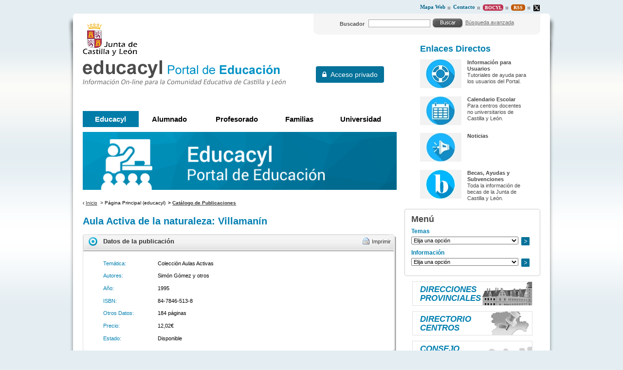

--- FILE ---
content_type: text/html;charset=UTF-8
request_url: https://www.educa.jcyl.es/es/catalogopublicacione/aula-activa-naturaleza-villamanin
body_size: 8175
content:







<!DOCTYPE html PUBLIC "-//W3C//DTD XHTML 1.0 Transitional//EN" "http://www.w3.org/TR/xhtml1/DTD/xhtml1-transitional.dtd">
<html xmlns="http://www.w3.org/1999/xhtml" lang="es" xml:lang="es">
<head>
	<title>Aula Activa de la naturaleza: Villamanín - Portal de Educaci&oacute;n de la Junta de Castilla y Le&oacute;n
	</title>
	<meta http-equiv="Content-Type" content="text/html; charset=UTF-8" />
	<meta http-equiv="X-UA-Compatible" content="IE=Edge"/>
	<meta name="description" content="Portal de Educaci&oacute;n de la Junta de Castilla y Le&oacute;n. " />
	<meta name="keywords" content="Junta, Castilla y Le&oacute;n, Educacion, Cultura, Colegios, Institutos, Profesores, Maestros, Formaci&oacute;n, Profesional" />
	<meta name="generator" content="Proxia&#169; Content Manager 6.6"/>
	<meta name="googlebot" content="nofollow" />

	<link rel="icon" href="/educacyl/favicon.ico" />
	<link rel="shortcut icon" href="/educacyl/favicon.ico" />
	<link rel="stylesheet" type="text/css" href="/educacyl/css/globalStyles.css?nc=1619079210000" />
    <link rel="stylesheet" type="text/css" href="/educacyl/css/font-awesome/css/font-awesome.min.css?nc=1619079210000" />
	<link rel="stylesheet" type="text/css" href="/educacyl/css/estilo.css?nc=1619079210000" /> 
	<link rel="stylesheet" type="text/css" href="/educacyl/javaScript/calendar/calendar-system.css" media="all" title="system" />
	<!--[if lte IE 7]><link rel="stylesheet" type="text/css" media="all" href="/educacyl/css/fix-ie6-7.css" /><![endif]-->
	<!--[if IE]><link rel="stylesheet" type="text/css" media="all" href="/educacyl/css/fix-ie.css" /><![endif]-->
	<link type="text/css" rel="stylesheet" href="/educacyl/css/webs/web_educacyl.css" />


	
	<link rel="stylesheet" type="text/css" href="/educacyl/css-sys/css-system.css" />

	

	<!--[if !IE]><!-->
		<script type="text/javascript">
			if (/*@cc_on!@*/false) {  
			  document.documentElement.className+='ie10';  
			}
		</script>
	<!--<![endif]-->

	<!-- Scripts generales -->
	<script type="text/javascript">
	var _rootWeb = "/educacyl";
	var _isSSL = (location.href.indexOf("https://") == 0)?true:false;
	var _fullWeb = (_isSSL)?"https://www.educa.jcyl.es/educacyl":"http://www.educa.jcyl.es/educacyl";
	var _userLocale = "es_ES";
	var _userLocaleLang = "es";
	var _userLocaleCountry = "ES";
	var _directionality = "ltr";
	var _currentWeb = "educacyl";
	var _currentDomain = "";
	var _currentTemplate = "/tkContent";
	var _currentUrl = '/es/catalogopublicacione/aula-activa-naturaleza-villamanin';
	
	var _idmobdev = "0";
	var _userDeviceAlias = "device#0";
	var _idContent = '24419';
    
	var pathNav = '281';
	var searchInput= 'Buscar';
	var _bootstrapPath = _rootWeb+'/javaScript/bootstrap-xforms';
	
	
	var locationSettings = {
		basePath: '/educacyl/cm',
		noTownSelected: 'No ha seleccionado ninguna ciudad, aseg&uacute;rese de que es lo que desea.',
		countryField: 'Seleccione el pa&iacute;s',
		stateField: 'Seleccione la provincia',
		townField: 'Escriba la localidad',
		legend: 'Datos de localizaci&oacute;n',
		municipality: '(Municipio)',
		hideCountry: true,
		allowEmptyTown: true,
		bootstrap: false
	};
	var nextText = '';
	var prevText = '';
	var playText = '';
	var pauseText = '';
	var sliderText = '';
	var sliderCountText = '';
	</script>
	<script type="text/javascript" src="/educacyl/javaScript/proxia.js"></script>

	
	<!--[if lt IE 9]><script type="text/javascript" src="/educacyl/javaScript/jquery-old.min.js?nc=1619079210000"></script><![endif]-->
	<!--[if gte IE 9]><!--><script type="text/javascript" src="/educacyl/javaScript/jquery.min.js?nc=1619079210000"></script><!--<![endif]-->
	<script type="text/javascript" src="/educacyl/javaScript/jquery-migrate.min.js?nc=1619079210000"></script>
	
		
	
	<script type="text/javascript" src="/educacyl/javaScript/calendar/calendar.js"></script>
	
	
	<script type="text/javascript" src="/educacyl/javaScript/jquery.easy.slider.js"></script>
	<script type="text/javascript" src="/educacyl/javaScript/hammer.min.js"></script>
	

    
	<script type="text/javascript" src="/educacyl/javaScript/webs/web_educacyl.js"></script>


	
	<!-- Init -->
	<script type="text/javascript" src="/educacyl/javaScript/init.js"></script>

	
	
	
	
	
	

	<script type="text/javascript" src="/educacyl/javaScript/menus.js"></script>

	<!-- Init -->
	<script type="text/javascript" src="/educacyl/javaScript/educacyl.js"></script>
</head>
<body class="educacyl">
	<div class="wrapper">
		<div class="innerWrapper">
			<h1 class="hide">Portal de Educaci&oacute;n de la Junta de Castilla y Le&oacute;n</h1>
			<div class="wrapperLeft">
				<div class="wrapperRight">
					<table class="portalLayoutTable">
<tr><td class="portalLayoutCell menuSuperior" colspan="3"><table class="portalLayoutTable portalLayoutDynamicArea"><tr><td class="portalLayoutCell">





<div class="menuEducacyl">
	
	<ul>
<li class="nivel1 item0 firstElement"><span class="nivel1"><a href="/es/mapa-web?locale=es_ES"  class="nivel1"><span class="cmMenuTitle">Mapa Web</span></a></span></li>
<li class="nivel1 item1"><span class="nivel1"><a href="/es/contactar?locale=es_ES"  class="nivel1"><span class="cmMenuTitle">Contacto</span></a></span></li>
<li class="nivel1 item2"><span class="nivel1"><a href="http://bocyl.jcyl.es"  onclick="javascript:window.open('http://bocyl.jcyl.es','menuPopUp','toolbar=yes, location=yes, directories=yes, status=yes, menubar=yes, scrollbars=yes, resizable=yes, width=800, height=600'); return false;"  onkeypress="return keyPress(event);"  title="Este enlace se abrir&aacute; en una ventana nueva."  class="nivel1"><span class="cmMenuTitle">Bocyl</span><span class="cmMenuPopupImage"><img src="/educacyl/imagenes/popup/popup_small.gif" alt="Este enlace se abrir&aacute; en una ventana nueva." /></span></a></span></li>
<li class="nivel1 item3"><span class="nivel1"><a href="/es/informacion/informacion-usuarios/acceso-contenidos-mediante-rss"  class="nivel1"><span class="cmMenuTitle">RSS</span></a></span></li>
<li class="nivel1 item4 lastElement"><span class="nivel1"><a href="http://www.twitter.com/educacyl"  onclick="javascript:window.open('http://www.twitter.com/educacyl','menuPopUp','toolbar=yes, location=yes, directories=yes, status=yes, menubar=yes, scrollbars=yes, resizable=yes, width=800, height=600'); return false;"  onkeypress="return keyPress(event);"  title="Este enlace se abrir&aacute; en una ventana nueva." ><span class="cmMenuTitle"><img src="/es/menus/539552-equis.png" class="cmMenuImage" alt="Twitter" /></span><span class="cmMenuPopupImage"><img src="/educacyl/imagenes/popup/popup_small.gif" alt="Este enlace se abrir&aacute; en una ventana nueva." /></span></a></span></li>
</ul>

</div>

</td></tr></table></td></tr><tr><td class="portalLayoutCell mainHeader" colspan="3"><table class="portalLayoutTable portalLayoutDynamicArea"><tr><td class="portalLayoutCell mainHeaderIzda"><table class="portalLayoutTable portalLayoutArea"><tr><td class="portalLayoutCell">



		

<div class="logoJcyl">
	<div class="cmBannersRelativePosition standalone"><a href="http://www.jcyl.es" class="cmContentLink" title="Ia a la web de la Junta de Castilla y León. Este enlace se abrir&aacute; en una ventana nueva." target="_blank"><img src="/es/banners/202569-logo-jcyl.gif" class="bannerNormalImage" width="112" height="67" alt="Ia a la web de la Junta de Castilla y León. Este enlace se abrir&aacute; en una ventana nueva." /></a></div>
</div>

</td></tr></table></td><td class="portalLayoutCell mainHeaderDcha"><table class="portalLayoutTable portalLayoutArea"><tr><td class="portalLayoutCell">





<div class="searchWrapper">
	<div class="searchInnerWrapper clearfix educacyl">
	
		<script type="text/javascript">
<!--
   function checkPattern(elm) {
       if (elm.value.length==0){
           window.alert("Debe introducir algún criterio de búsqueda");
           return false;
       }
   }
//-->
</script>
<form id="simpleSearcher" action="/es/buscar" method="get" onsubmit="return checkPattern(this.simpleSearchPattern);">
<input type="hidden" name="formName" value="simpleSearchForm"/>
<div class="cmSimpleSearchContainer">
<input type="hidden" name="formName" value="simpleSearchForm"/>
   <input type="hidden"  name="lookForType" id="lookForTypess" value="0" />
   <input type="hidden" name="sortIndex" id="sortIndexss" value="-1" />
       <div class="cmSimpleSearchLabelContainer">
           <label for="simpleSearchPattern" class="cmSearchLabel">Buscador</label>
       </div>
       <div class="cmSimpleSearchInputContainer">
           <input type="text" id="simpleSearchPattern" name="simpleSearchPattern" maxlength="80" class="simpleSearchInput" />
       </div>
       <div  class="cmSimpleSearchButtonContainer">
 <button type="submit" name="search" title="Aceptar" class="resetButton"><img src="/educacyl/imagenes/fondos/bg-buscar.gif" alt=""/></button>
       </div>
</div>
</form>

	
		<div class="linkAdvancedSearch">
			<span><a href="/es/buscar" class="cmAdvancedSearchLink" title="Mostrar b&uacute;squeda avanzada">B&uacute;squeda avanzada</a></span>
		</div>
	
	
	</div>
</div>
</td></tr></table></td></tr></table></td></tr><tr><td class="portalLayoutCell mainContent" colspan="2"><table class="portalLayoutTable portalLayoutArea"><tr><td class="portalLayoutCell lateralIzda" colspan="2"><table class="portalLayoutTable portalLayoutDynamicArea"><tr><td class="portalLayoutCell">



		

<div class="logoEducacyl">
	<div class="cmBannersRelativePosition standalone"><a href="/educacyl/cm" class="cmContentLink" title="Ir a la página inicial de educacyl, Portal de Educación. Información On-line para la comunidad educativa de Castilla y León"><img src="/es/banners/202570-logo-educacyl.gif" class="bannerNormalImage" width="418" height="52" alt="Ir a la página inicial de educacyl, Portal de Educación. Información On-line para la comunidad educativa de Castilla y León" /></a></div>
</div>

</td><td class="portalLayoutCell">





	
		
			<iframe class="mainAuthFrame" title="Autenticaci&oacute;n de usuario" marginwidth="0" marginheight="0" scrolling="no" frameborder="0" 
			src="/educacyl/cm/tkSSLSign"></iframe>
		
		
	

</td></tr></table></td></tr><tr><td class="portalLayoutCell default" colspan="2"><table class="portalLayoutTable portalLayoutDynamicArea"><tr><td class="portalLayoutCell" colspan="2">





<div class="mainMenuEducacyl">
	
	<ul class="numElements5">
<li class="item itemeducacyl firstElement"><span class="item"><a href="/es?locale=es_ES"  class="item"><span class="cmMenuTitle">Educacyl</span></a></span></li>
<li class="item itemalumnado hasSubelements numSubelements8"><span class="item"><a href="/alumnado/es?locale=es_ES"  class="item"><span class="cmMenuTitle">Alumnado</span></a></span><ul class="item2"><li class="item2 firstElement"><a href="/alumnado/es/cursos-verano"  class="item2"><span class="cmMenuTitle">Cursos de verano</span></a></li>
<li class="item2"><a href="/alumnado/es/actividades"  class="item2"><span class="cmMenuTitle">Actividades</span></a></li>
<li class="item2"><a href="/alumnado/es/juega-aprende"  class="item2"><span class="cmMenuTitle">Juega y Aprende</span></a></li>
<li class="item2"><a href="/alumnado/es/materiales-alumno"  class="item2"><span class="cmMenuTitle">Materiales del alumno</span></a></li>
<li class="item2"><a href="/alumnado/es/puede-interesar"  class="item2"><span class="cmMenuTitle">Te puede interesar...</span></a></li>
<li class="item2"><a href="/familias/es/misgestiones"  class="item2"><span class="cmMenuTitle">Gestiones y consultas</span></a></li>
<li class="item2"><a href="/alumnado/es/servicios"  class="item2"><span class="cmMenuTitle">Servicios</span></a></li>
<li class="item2 lastElement"><a href="/familias/es/stilus-familias"  class="item2"><span class="cmMenuTitle">Stilus Familias (guías)</span></a></li>
</ul>
</li>
<li class="item itemprofesorado hasSubelements numSubelements13"><span class="item"><a href="/profesorado/es?locale=es_ES"  class="item"><span class="cmMenuTitle">Profesorado</span></a></span><ul class="item2"><li class="item2 firstElement"><a href="/profesorado/es/actividades-alumnado"  class="item2"><span class="cmMenuTitle">Actividades con Alumnado</span></a></li>
<li class="item2"><a href="/profesorado/es/concurso-traslados"  class="item2"><span class="cmMenuTitle">Concurso de Traslados</span></a></li>
<li class="item2"><a href="/crol/es?locale=es_ES"  class="item2"><span class="cmMenuTitle">CROL - Centro de Recursos Online</span></a></li>
<li class="item2"><a href="/profesorado/es/formacion-profesorado"  class="item2"><span class="cmMenuTitle">Formación del Profesorado</span></a></li>
<li class="item2"><a href="/profesorado/es/gestion-personal-docente"  class="item2"><span class="cmMenuTitle">Gestión de Personal</span></a></li>
<li class="item2"><a href="/profesorado/es/innovacion-educativa"  class="item2"><span class="cmMenuTitle">Innovación Educativa</span></a></li>
<li class="item2"><a href="/profesorado/es/internacionalizacion-educacion-escolar"  class="item2"><span class="cmMenuTitle">Internacionalización en Educación Escolar</span></a></li>
<li class="item2"><a href="/profesorado/es/muface"  class="item2"><span class="cmMenuTitle">MUFACE</span></a></li>
<li class="item2"><a href="/profesorado/es/oposiciones"  class="item2"><span class="cmMenuTitle">Oposiciones/Acceso</span></a></li>
<li class="item2"><a href="/profesorado/es/plantillas-vacantes-docentes"  class="item2"><span class="cmMenuTitle">Plantillas y Vacantes</span></a></li>
<li class="item2"><a href="/profesorado/es/interinos"  class="item2"><span class="cmMenuTitle">Profesorado Interino</span></a></li>
<li class="item2"><a href="/profesorado/es/profesorado-religion"  class="item2"><span class="cmMenuTitle">Profesorado de Religión</span></a></li>
<li class="item2 lastElement"><a href="/profesorado/es/recursos-aula"  class="item2"><span class="cmMenuTitle">Recursos para el aula</span></a></li>
</ul>
</li>
<li class="item itemfamilias hasSubelements numSubelements2"><span class="item"><a href="/familias/es?locale=es_ES"  class="item"><span class="cmMenuTitle">Familias</span></a></span><ul class="item2"><li class="item2 firstElement"><a href="/familias/es/misgestiones"  class="item2"><span class="cmMenuTitle">Gestiones y consultas</span></a></li>
<li class="item2 lastElement"><a href="/familias/es/servicios"  class="item2"><span class="cmMenuTitle">Servicios</span></a></li>
</ul>
</li>
<li class="item itemuniversidad hasSubelements numSubelements14 lastElement"><span class="item"><a href="/universidad/es?locale=es_ES"  class="item"><span class="cmMenuTitle">Universidad</span></a></span><ul class="item2"><li class="item2 firstElement"><a href="/universidad/es/servicio-ensenanza-universitaria/acceso-universidades-publicas-castilla-leon"  class="item2"><span class="cmMenuTitle">Acceso a las Universidades Públicas</span></a></li>
<li class="item2"><a href="/universidad/es/servicio-ensenanza-universitaria/admision-ensenanzas-universitarias-oficiales-grado-universi"  class="item2"><span class="cmMenuTitle">Admisión a las Universidades Públicas</span></a></li>
<li class="item2"><a href="/universidad/es/becas_universitarias"  class="item2"><span class="cmMenuTitle">Becas, Ayudas y Subvenciones</span></a></li>
<li class="item2"><a href="/universidad/es/servicio-ensenanza-universitaria/estadistica-universitaria-castilla-leon"  class="item2"><span class="cmMenuTitle">Estadísticas del Sistema Universitario de CyL</span></a></li>
<li class="item2"><a href="/universidad/es/servicio-investigacion-cientifica/libros-electronicos"  class="item2"><span class="cmMenuTitle">Guías y publicaciones</span></a></li>
<li class="item2"><a href="/universidad/es/servicio-investigacion-cientifica"  class="item2"><span class="cmMenuTitle">Investigación e Innovación</span></a></li>
<li class="item2"><a href="/es/informacion/normativa-educacion/educacion-universitaria"  class="item2"><span class="cmMenuTitle">Normativa Universitaria</span></a></li>
<li class="item2"><a href="/universidad/es/posgrados"  class="item2"><span class="cmMenuTitle">Posgrados</span></a></li>
<li class="item2"><a href="/universidad/es/redined"  class="item2"><span class="cmMenuTitle">REDINED</span></a></li>
<li class="item2"><a href="/universidad/es/fundacion-universidades-ensenanzas-superiores-castilla-leon"  class="item2"><span class="cmMenuTitle">FUESCyL</span></a></li>
<li class="item2"><a href="/universidad/es/directorio-universidades/universidades-castilla-leon"  class="item2"><span class="cmMenuTitle">Universidades de Castilla y León</span></a></li>
<li class="item2"><a href="/universidad/es/acsucyl"  class="item2"><span class="cmMenuTitle">ACSUCYL</span></a></li>
<li class="item2"><a href="/universidad/es/convocatorias-europeas-web-eucyl"  class="item2"><span class="cmMenuTitle">Convocatorias europeas</span></a></li>
<li class="item2 lastElement"><a href="/universidad/es/fondos-europeos"  class="item2"><span class="cmMenuTitle">Fondos Europeos</span></a></li>
</ul>
</li>
</ul>

</div>

</td></tr><tr><td class="portalLayoutCell" colspan="2">



		

<div class="educacylBanner">
	<div class="cmBannersRelativePosition standalone"><img src="/es/banners/914380-EDUCACYL.png" class="bannerNormalImage" width="1300" height="240" alt="Educacyl" /></div>
</div>

</td></tr></table></td></tr><tr><td class="portalLayoutCell" colspan="2">






<ul class="navigationPath none">
	
		
			<li class="firstChild"><a href="/es"  class="cmParentsContentLink" >Inicio</a></li><li> &gt; <span class="cmParentsContentLink" title="">Página Principal (educacyl)</span></li><li class="lastChild"> &gt; <a href="/es/catalogopublicacione" class="cmParentsContentLink">Catálogo de Publicaciones</a></li>
		
		
	
	
	
</ul></td></tr><tr><td class="portalLayoutCell" colspan="2">









<div class="centerBlock default contenidoTipoFicha" id="content">
	<div class="currentContent">
		
		



		
		<div class="contentHeader">	 
			<h2 id="contentName" class="contentMainTitle">Aula Activa de la naturaleza: Villamanín</h2>
		</div>
        
        
            <div class="print">
                <a href="/es/catalogopublicacione/aula-activa-naturaleza-villamanin.imprimir-marco" class="cmPrintableLink" title="Mostrar versi&oacute;n imprimible" onclick="printIframeContent('/es/catalogopublicacione/aula-activa-naturaleza-villamanin.imprimir-marco');return false;" onkeypress="return keyPress(event);">Imprimir</a>
            </div>
           
	
		<div class="contentBody">  
			<div id="bodyContentDiv" class="cmBodyContent"><div class="contentText modeloCatalogoPublicaciones modelBox"><div class="modelWrapper"><div class="modelInnerWrapper"><div class="modelItem firstChild"><div class="modelItemTitle"><h3 class="title"><span>Datos de la publicaci&oacute;n</span></h3></div><div class="modelItemBody"><div class="contentText"><ul class="paramsList clearfix"><li><strong class="paramName">Tem&#225;tica:</strong><div class="paramDetail">
  Colecci&#243;n Aulas Activas
</div></li><li><strong class="paramName">Autores:</strong><div class="paramDetail">
  Sim&#243;n G&#243;mez y otros
</div></li><li><strong class="paramName">A&#241;o:</strong><div class="paramDetail">
  1995
</div></li><li><strong class="paramName">ISBN:</strong><div class="paramDetail">
  84-7846-513-8
</div></li><li><strong class="paramName">Otros Datos:</strong><div class="paramDetail">
  184 p&#225;ginas
</div></li><li><strong class="paramName">Precio:</strong><div class="paramDetail">
  12,02&#8364;
</div></li><li><strong class="paramName">Estado:</strong><div class="paramDetail">
  Disponible
</div></li></ul></div></div></div></div></div></div><div class="cmClear"></div></div>        
		</div>
		
		
									

		
		<div id="cmBodyContentChildrens" class="cmBodyContentChildrens listado">
        	
                
            
            
			
				
				 
				
				
				
				
				
				
				
				
				
								
				
				
				
                
                
                
                
                
                
                
                
                
                
				
                
                
                
                
                
                
				
                
				
				
			

		</div>
	</div>    
    
    <div class="resourcesAndRelated clearfix">
    	
        
	</div> 
	<div class="cmAlignright"></div>
</div>

<!-- Iframe que se utilizarÃ¡ para carga el contenido completo (sin paginaciÃ³n) y asÃ­ poder imprimirlo -->
<iframe id="printIframe" name="printIframe" marginwidth="0" marginheight="0" class="printIframe" scrolling="no" frameborder="0" src="">Su navegador no soporta marcos o frames, o la configuración actual de su navegador no permite mostrarlos.</iframe></td></tr></table></td><td class="portalLayoutCell lateralDcha educacyl"><table class="portalLayoutTable portalLayoutDynamicArea"><tr><td class="portalLayoutCell">





<div class="menuEducacyl menuEducacyl">
	
	

</div>

</td></tr><tr><td class="portalLayoutCell">





<div class="listado listado">
	<div class="listado listadoInnerBox">
		<div class="contentHeader">
			
				
				
					<h2 class="title">Enlaces Directos</h2>
				
			
		</div>
		<div class="contentData">
			<div class="cmAbstractBodyContent"><div class="cmClear"></div></div>
			<div class="abstractChildrens">
				<div class="abstractChildrensWrapper">
					
						
						
						
						
					<ul class="cmContentList">
    <li class="cmContentItem cmChildPosition_0 cmOddChild firstNode generic node_119487_educacyl"><div class="modeloGenerico cmContentItemList"><div class="imagenListado"><img src="/es/informacion/informacion-usuarios.ficheros/704547-50358014_s_AYUDA_USUARIOS_L.jpg?width=85&amp;height=59" width="85" height="59" alt=""/></div><div class="contentName"><a href="/es/informacion/informacion-usuarios" class="cmContentLink"><!--[NOVEL]-->Información para Usuarios</a></div><div class="contentAbstract">Tutoriales de ayuda para los usuarios del Portal.</div></div><div class="cmClear"></div></li>
    <li class="cmContentItem cmChildPosition_1 cmEvenChild default_Calendario node_819398_educacyl"><div class="modeloCalendario cmContentItemList"><a href="/es/calendario-escolar" class="cmContentLink cmContentImageLink"><span class="imagenListado"><img src="/es/calendario-escolar.ficheros/1776813-50357632_s_CALENDARIO-20162017_L.jpg?width=85&amp;height=59" width="85" height="59" alt=""/></span><span class="contentName"><!--[NOVEL]-->Calendario Escolar</span></a><div class="contentAbstract">Para centros docentes no universitarios de Castilla y León.</div></div><div class="cmClear"></div></li>
    <li class="cmContentItem cmChildPosition_2 cmOddChild generic node_5_educacyl"><div class="modeloGenerico cmContentItemList"><div class="imagenListado"><img src="/es/noticias/noticias.ficheros/704545-50357632_s_NOTICIAS_L.jpg?width=85&amp;height=59" width="85" height="59" alt=""/></div><div class="contentName"><a href="/es/noticias/noticias" class="cmContentLink"><!--[NOVEL]-->Noticias</a></div></div><div class="cmClear"></div></li>
    <li class="cmContentItem cmChildPosition_3 cmEvenChild lastNode generic node_19_educacyl"><div class="modeloGenerico cmContentItemList"><div class="imagenListado"><img src="/es/becasyayudas.ficheros/1568549-becas.jpg?width=85&amp;height=59" width="85" height="59" alt=""/></div><div class="contentName"><a href="/es/becasyayudas" class="cmContentLink"><!--[NOVEL]-->Becas, Ayudas y Subvenciones</a></div><div class="contentAbstract">Toda la información de becas de la Junta de Castilla y León.</div></div><div class="cmClear"></div></li>
</ul>


				</div>
			</div>
		</div>
		<div class="viewMore rounded">
			<a href="/educacyl/cm/educacyl/tkContent?idContent=106680&amp;locale=es_ES" class="cmContentLink" title="M&aacute;s informaci&oacute;n sobre Enlaces Directos">Ver m&aacute;s<span class="hideText"> informaci&oacute;n sobre Enlaces Directos</span></a>
			
		</div>
	</div>
</div></td></tr><tr><td class="portalLayoutCell roundedBox"><table class="portalLayoutTable portalLayoutArea"><tr><td class="portalLayoutCell">





<div class="encabezado none">
	<h2 class="title">
		Menú
	</h2>
</div>

</td></tr><tr><td class="portalLayoutCell">





<div class="menuEducacyl">
	
	<div class="menuPrincipalContainer">
<form name="formSelectChildrenCombo_982475473143564338" action="/educacyl/cm/goToContent"
 onsubmit="if(document.getElementById('select_982475473143564338').value=='') return false; else return true;"
>
<input type="hidden" name="locale" value="es_ES"/>

<div class="menuPrincipal">
 <div class=" labelComboMenu">
 <label  for="select_982475473143564338"><span class="cmMenuTitle">Temas</span></label>
 </div>

    <select id="select_982475473143564338"
 name="contentPK">

        <option value="/es/admision-alumnado">Admisión de Alumnado</option>

        <option value="/es/temas/atencion-diversidad">Atención a la Diversidad</option>

        <option value="/es/informacion/sistema-educativo/bachillerato">Bachillerato</option>

        <option value="/es/temas/calidad-evaluacion">Calidad y Evaluación</option>

        <option value="/es/webs-tematicas/aprendizaje-largo-vida">Educación de Personas Adultas</option>

        <option value="/es/ensenanzasregesp">Enseñanzas Artísticas</option>

        <option value="/es/temas/ensenanzas-deportivas-regimen-especial-edre">Enseñanzas Deportivas</option>

        <option value="/es/informacion/sistema-educativo/educacion-secundaria-obligatoria">Educación Secundaria Obligatoria</option>

        <option value="/es/temas/calidad-evaluacion/evaluaciones-educativas">Evaluaciones educativas</option>

        <option value="http://www.educa.jcyl.es/fp/">Formación Profesional</option>

        <option value="/es/temas/idiomas-bilinguismo">Idiomas / Bilingüismo</option>

        <option value="/es/temas/inspeccion-educacion">Inspección de Educación</option>

        <option value="/es/temas/participacion-educativa">Participación Educativa</option>

        <option value="/es/webs-tematicas/plan-lectura">Plan de Lectura</option>

        <option value="/plandeseguridad/es?locale=es_ES">Plan de Seguridad y Confianza Digital</option>

        <option value="/es/stilus">STILUS</option>

    </select>
<button type="submit"
 class="cmComboButton"
>
Ir a..
</button>

<script type="text/javascript">

$(document).ready(function(){

	addInfoOptionToSelect('select_982475473143564338','Elija una opción');

});

</script>

</div>
</form>
<form name="formSelectChildrenCombo_1682313382103386614" action="/educacyl/cm/goToContent"
 onsubmit="if(document.getElementById('select_1682313382103386614').value=='') return false; else return true;"
>
<input type="hidden" name="locale" value="es_ES"/>

<div class="menuPrincipal">
 <div class=" labelComboMenu">
 <label  for="select_1682313382103386614"><span class="cmMenuTitle">Información</span></label>
 </div>

    <select id="select_1682313382103386614"
 name="contentPK">

        <option value="/es/consejeria-educacion">Directorio Consejería Educación</option>

        <option value="/es/aulasvirtuales">Aulas Virtuales Educacyl</option>

        <option value="/es/centroseducativosdigitales">Centros Educativos Digitales</option>

        <option value="/es/informacion/concursos-premios">Concursos y Premios</option>

        <option value="/es/congresos">Congresos, Jornadas y Seminarios</option>

        <option value="http://www.educa.jcyl.es/crol/">CROL - Centro de Recursos Online</option>

        <option value="/es/estadistica">Estadística Educativa</option>

        <option value="/es/informacion/gestion-personal">Gestión de Personal</option>

        <option value="/es/fondoseuropeos">Fondos Europeos</option>

        <option value="/es/guiasypublicaciones">Guías y Publicaciones</option>

        <option value="/es/informacion/informacion-usuarios">Información para Usuarios</option>

        <option value="/es/informacion/normativa-educacion">Normativa Educación</option>

        <option value="/es/informacion/obras-equipamientos">Obras y Equipamiento</option>

        <option value="/es/msoffice365">Office 365 Educacyl</option>

        <option value="/es/programas">Programas, Actividades y Proyectos</option>

        <option value="/es/informacion/sistema-educativo">Sistema Educativo</option>

        <option value="/es/resumenbocyl">Resumen BOCyL Legislación Educativa</option>

    </select>
<button type="submit"
 class="cmComboButton"
>
Ir a..
</button>

<script type="text/javascript">

$(document).ready(function(){

	addInfoOptionToSelect('select_1682313382103386614','Elija una opción');

});

</script>

</div>
</form>
</div>

</div>

</td></tr></table></td></tr><tr><td class="portalLayoutCell">





<div class="menuEducacyl">
	
	<ul class="menuSecciones">
<li class="item0 firstElement" style="background-image: url('/es/menus/539395-banner-direcciones-provinciales.gif');"><span><a href="/dprovincial/es?locale=es_ES" ><span class="cmMenuTitle">Direcciones provinciales</span></a></span></li>
<li class="item1" style="background-image: url('/es/menus/539396-DirectorioCentros.jpg');"><span><a href="/es/directorio-centros-jcyl" ><span class="cmMenuTitle">Directorio Centros</span></a></span></li>
<li class="item2 lastElement" style="background-image: url('/es/menus/539397-banner-consejo-escolar.gif');"><span><a href="/cescolar/es?locale=es_ES" ><span class="cmMenuTitle">Consejo Escolar</span></a></span></li>
</ul>

</div>

</td></tr><tr><td class="portalLayoutCell">





<div class="websTematicas">
	<div class="websTematicasInnerBox">
		<div class="contentHeader">
			
				
				
					<h2 class="title">Webs Temáticas</h2>
				
			
		</div>
		<div class="contentData">
			<div class="cmAbstractBodyContent"><div class="cmClear"></div></div>
			<div class="abstractChildrens">
				<div class="abstractChildrensWrapper">
					
						
						
						
						
					<ul class="cmContentList">
    <li class="cmContentItem cmChildPosition_0 cmOddChild firstNode default_Web node_214971_educacyl"><div class="modeloWeb cmContentItemList"><div class="contentName"><a href="/es/webs-tematicas/aprendizaje-largo-vida" class="cmContentLink cmContentImageLink" target="_blank"><span class="imagenListado"><img src="/es/webs-tematicas/aprendizaje-largo-vida.ficheros/1649111-imagen%20banner%20adultos%20educacyl.png?width=246&amp;height=50" width="246" height="50" alt=""/></span><span class="linkContent">Aprendizaje a lo largo de la Vida</span><span class="cmPopupText">Este enlace se abrir&aacute; en una ventana nueva.</span></a></div></div><div class="cmClear"></div></li>
    <li class="cmContentItem cmChildPosition_1 cmEvenChild default_Web node_235142_educacyl"><div class="modeloWeb cmContentItemList"><div class="contentName"><a href="/es/webs-tematicas/crol-centro-recursos-on-line" class="cmContentLink cmContentImageLink" target="_blank"><span class="imagenListado"><img src="/es/webs-tematicas/crol-centro-recursos-on-line.ficheros/516523-banner_crol_v2.png?width=246&amp;height=50" width="246" height="50" alt=""/></span><span class="linkContent">CROL. Centro de Recursos On Line</span><span class="cmPopupText">Este enlace se abrir&aacute; en una ventana nueva.</span></a></div></div><div class="cmClear"></div></li>
    <li class="cmContentItem cmChildPosition_2 cmOddChild default_Web node_106829_educacyl"><div class="modeloWeb cmContentItemList"><div class="contentName"><a href="/es/webs-tematicas/formacion-profesional" class="cmContentLink cmContentImageLink" target="_blank"><span class="imagenListado"><img src="/es/webs-tematicas/formacion-profesional.ficheros/904643-banner-fp.png?width=246&amp;height=50" width="246" height="50" alt=""/></span><span class="linkContent">Formación Profesional</span><span class="cmPopupText">Este enlace se abrir&aacute; en una ventana nueva.</span></a></div></div><div class="cmClear"></div></li>
    <li class="cmContentItem cmChildPosition_3 cmEvenChild lastNode default_Web node_353689_educacyl"><div class="modeloWeb cmContentItemList"><div class="contentName"><a href="/es/webs-tematicas/plan-seguridad-confianza-digital" class="cmContentLink cmContentImageLink" target="_blank"><span class="imagenListado"><img src="/es/webs-tematicas/plan-seguridad-confianza-digital.ficheros/1122781-banner-PSCD-webs-tematicas.png?width=246&amp;height=50" width="246" height="50" alt=""/></span><span class="linkContent">Plan de Seguridad y Confianza Digital</span><span class="cmPopupText">Este enlace se abrir&aacute; en una ventana nueva.</span></a></div></div><div class="cmClear"></div></li>
</ul>


				</div>
			</div>
		</div>
		<div class="viewMore rounded">
			<a href="/es/webs-tematicas" class="cmContentLink" title="M&aacute;s informaci&oacute;n sobre Webs Temáticas">Ver m&aacute;s<span class="hideText"> informaci&oacute;n sobre Webs Temáticas</span></a>
			
		</div>
	</div>
</div></td></tr></table></td></tr><tr><td class="portalLayoutCell zonas footer" colspan="3"><table class="portalLayoutTable portalLayoutDynamicArea"><tr><td class="portalLayoutCell footerRight"><table class="portalLayoutTable portalLayoutArea"><tr><td class="portalLayoutCell">





<div class="encabezado none">
	<h2 class="title">
		Zonas
	</h2>
</div>

</td></tr><tr><td class="portalLayoutCell">





<div class="menuEducacyl">
	
	<ul class="menuZonas">
<li class="item0 firstElement" style="background-image: url('/es/menus/539556-img-infantil.jpg');"><span><a href="/infantil/es?locale=es_ES"  onclick="javascript:window.open('/infantil/es?locale=es_ES','menuPopUp','toolbar=yes, location=yes, directories=yes, status=yes, menubar=yes, scrollbars=yes, resizable=yes, width=1024, height=768'); return false;"  onkeypress="return keyPress(event);"  title="Este enlace se abrir&aacute; en una ventana nueva." ><span class="cmMenuTitle">Infantil</span><span class="cmMenuPopupImage"><img src="/educacyl/imagenes/popup/popup_small.gif" alt="Este enlace se abrir&aacute; en una ventana nueva." /></span></a></span></li>
<li class="item1" style="background-image: url('/es/menus/539557-img-primaria.jpg');"><span><a href="/primaria/es?locale=es_ES"  onclick="javascript:window.open('/primaria/es?locale=es_ES','menuPopUp','toolbar=yes, location=yes, directories=yes, status=yes, menubar=yes, scrollbars=yes, resizable=yes, width=1024, height=768'); return false;"  onkeypress="return keyPress(event);"  title="Este enlace se abrir&aacute; en una ventana nueva." ><span class="cmMenuTitle">Primaria</span><span class="cmMenuPopupImage"><img src="/educacyl/imagenes/popup/popup_small.gif" alt="Este enlace se abrir&aacute; en una ventana nueva." /></span></a></span></li>
<li class="item2" style="background-image: url('/es/menus/539558-img-secundaria.jpg');"><span><a href="/secundaria/es?locale=es_ES"  onclick="javascript:window.open('/secundaria/es?locale=es_ES','menuPopUp','toolbar=yes, location=yes, directories=yes, status=yes, menubar=yes, scrollbars=yes, resizable=yes, width=1024, height=768'); return false;"  onkeypress="return keyPress(event);"  title="Este enlace se abrir&aacute; en una ventana nueva." ><span class="cmMenuTitle">Secundaria</span><span class="cmMenuPopupImage"><img src="/educacyl/imagenes/popup/popup_small.gif" alt="Este enlace se abrir&aacute; en una ventana nueva." /></span></a></span></li>
<li class="item3 lastElement" style="background-image: url('/es/menus/539559-noobligatorias-ico.png');"><span><a href="/otrasensenanzas/es?locale=es_ES" ><span class="cmMenuTitle">Otras Enseñanzas</span></a></span></li>
</ul>

</div>

</td></tr></table></td></tr></table></td></tr><tr><td class="portalLayoutCell mainFooter" colspan="3"><table class="portalLayoutTable portalLayoutDynamicArea"><tr><td class="portalLayoutCell"></td><td class="portalLayoutCell">





<div class="menuEducacyl">
	
	<ul class="menuInfo">
<li class="nivel1 item0 firstElement"><span class="nivel1"><a href="http://validator.w3.org/check?uri=referer" ><span class="cmMenuTitle"><img src="/es/menus/539553-w3c-xhtml.gif" class="cmMenuImage" alt="Sello de conformidad xhtml 1.0" /></span></a></span></li>
<li class="nivel1 item1"><span class="nivel1"><a href="http://jigsaw.w3.org/css-validator/check/referer" ><span class="cmMenuTitle"><img src="/es/menus/539554-w3c-css.gif" class="cmMenuImage" alt="Sello de conformidad css" /></span></a></span></li>
<li class="nivel1 item2"><span class="nivel1"><a href="/es/servicios/aviso-legal"  class="nivel1"><span class="cmMenuTitle">Aviso Legal</span></a></span></li>
<li class="nivel1 item3 lastElement"><span class="nivel1"><a href="/es/accesibilidad-web"  class="nivel1"><span class="cmMenuTitle">Accesibilidad</span></a></span></li>
</ul>

</div>

</td></tr></table></td></tr>
</table>

				</div>
			</div>
		</div>
	</div>
</body>
</html>



--- FILE ---
content_type: application/x-javascript
request_url: https://www.educa.jcyl.es/educacyl/javaScript/menus.js
body_size: 3064
content:
/* 
 * Método que permite controlar la aparición de distintos tipos de menú
 * dinámico (con JavaScript) utilizados bajo proxia cms.
 *
 * @author $Author: rpolanco $
 * @version $Revision: 1.2 $
 * @since Proxia CMS 4.0
 * @copy Divisa Informática y Telecomunicaciones S.A.
 */

/** FUNCIONES PARA CAPTURAR EL MOVIMIENTO DEL RATÓN **/
var mouseX = 0;
var mouseY = 0;

//detectamos si es Nestcape porque la captura de eventos es distinta
var isNS = (navigator.appName.indexOf("Netscape") >= 0 &&
                parseFloat(navigator.appVersion) >= 4) ? 1 : 0;

function getMousePosition(e) {

  //la posición se va a desplazar un par de pixels
  var mousePos = new Array();
  
  if (isNS) {
    mousePos[0] = e.pageX + 2;
    mousePos[1] = e.pageY - 2;
  }
  else {
    mousePos[0] = event.clientX + document.body.scrollLeft + 2;
    mousePos[1] = event.clientY + document.body.scrollTop - 2;
  }
  return mousePos;
  
}


/**
 * Coordenada X de un objeto
 */
function findPosX(obj)
{
 var curleft = 0;
 if (obj.offsetParent)
 {
  while (obj.offsetParent)
  {
   curleft += obj.offsetLeft
   obj = obj.offsetParent;
  }
 }
 else if (obj.x)
  curleft += obj.x;
 return curleft;
}

/**
 * Coordenada Y de un objeto
 */

function findPosY(obj)
{
 var curtop = 0;
 if (obj.offsetParent)
 {
  while (obj.offsetParent)
  {
   curtop += obj.offsetTop
   obj = obj.offsetParent;
  }
 }
 else if (obj.y)
  curtop += obj.y;
 return curtop;
}

/**
 * Esta función permite desplegar el menú vertical asociado a un determinado elemento
 * de primer nivel para su correcta visualización en el sistema.
 */
function showMenu(menuId, showSubMenu) {

    if(!showSubMenu) showSubMenu = 'true';

    var _menu = document.getElementById(menuId);
    if(_menu == undefined) return;

	//si queremos que el menú indicados queda despegado, le ponemos un display='none'
	if(showSubMenu == 'true') {
		_menu.style.display = 'none';
	}
	
    var _parent;
    var _mainParent;
    if (_menu.parentElement){
        _parent = _menu.parentElement;
        _mainParent = _parent.parentElement;
    }else{
        _parent = _menu.parentNode;
        _mainParent = _parent.parentNode;
    }

    var allChilds = _mainParent.childNodes;

    for(i = 0;i<allChilds.length;i++) {
        if(allChilds[i] == _parent) {
            continue;
        }

        if(allChilds[i].hasChildNodes()) {
            for(j = 0;j<allChilds[i].childNodes.length;j++) {
                if(allChilds[i].childNodes[j].tagName=='UL'){
                    allChilds[i].childNodes[j].style.display = 'none';
                }
            }
        }
    }

    if(_menu.style.display == 'none' && showSubMenu == 'true') {
        _menu.style.display = 'block';
    } else {
        _menu.style.display = 'none';
    }
}


/**
 * Esta función muestra una capa de menú con un nombre identificado por layerName y
 * a partir de un elemento padre identificado por parent.
 *
 * @param    layerName  El nombre de la capa.
 * @param    parent     El nombre del padre.
 */
function showMenuLayer(layerName,parent) {
   // Hacemos esto para ocultar todos los elementos de menú, la jerarquía
   // es: UL > LI > {DIV (menu) DIV (submenu) }
   // Tenemos que ocultar todos los DIV de tipo submenu, a nosotros nos pasan
   // el ID del DIV (menu), con lo cual obtenemos el padre del padre parar
   // poder obtener todas las capas a ocultar.
   var _parentElement = document.getElementById(layerName).parentNode.parentNode;
   if(_parentElement && _parentElement.hasChildNodes()) {
       var _childNodes = _parentElement.getElementsByTagName("DIV");
       for(i=0;i<_childNodes.length;i++) {
           // Recuperamos el nodo actual...
           currentNode = _childNodes[i];
           // Ya estamos en condiciones de procesarlo adecuadamente, sólo si 
           // no somos nosotros....
           if(currentNode.id != layerName && currentNode.id.indexOf('submenu')!=-1) {
               currentNode.style.visibility = 'hidden';
               currentNode.style.display = 'none';
           }
       }
   }

   // Almacenamos todos los IFRAMEs y SELECTS (vamos a ocultarlos, porque sino el menu queda por debajo)
   // en una variable que creamos a nivel de menu.
   if(navigator.family == 'ie4') {
	   	hideSelects(layerName);
   }

   // Pintamos el submenu debajo.
   var dLayer = document.getElementById(layerName).style;
   var parentLayer = document.getElementById(parent);
   _xpos = findPosX(parentLayer);
   _ypos = findPosY(parentLayer);
   _maxx = _xpos + parentLayer.clientWidth;
   _maxy = _ypos + parentLayer.clientHeight;

   dLayer.top = _maxy;
   dLayer.left = _xpos;

   dLayer.display='block';
   dLayer.visibility='visible';

}

// Función que se invoca cuando salimos del menu.
function outOfMenu(e) {
    var _document;
    if(this.parentWindow) {
        _document = this.parentWindow.parentDocument;
    } else {
        _document = this.parentDocument;    
    }
    _document.getElementById(this.hidedLayer).style.visibility = 'hidden';
    this.onmousemove = null;
}

/**
 * Oculta una determinada capa de menú identificada por layerName asociada a un
 * determinado padre, en un tiempo especificado por el parámetro timeout
 */
function hideMenuLayer(e,submenuId,menuId) {
	// Si no es un LI salimos puesto que no estamos abandonado la capa sino una hija
	// y si estamos en un enlace interno también porque si no casca...
	// Vease: http://www.quirksmode.org/js/events_mouse.html
	
	if(document.getElementById(menuId)==null)
		return;
	
	// Nodo padre.
	var mousePosition = getMousePosition(e);
	var mouseX = mousePosition[0];
	var mouseY = mousePosition[1];
	var parentLI = document.getElementById(menuId).parentNode;
	xpos = findPosX(parentLI)+3;
    ypos = findPosY(parentLI);	
	
	maxx = xpos + document.getElementById(submenuId).clientWidth+5;
	if(isNS) {
		maxy = ypos + parentLI.clientHeight+document.getElementById(submenuId).clientHeight-1;
	} else {
		maxy = ypos + parentLI.clientHeight+document.getElementById(submenuId).clientHeight-10;
	}
	//alert(mouseX+' '+mouseY+'['+xpos+','+ypos+','+maxx+','+maxy+']');
	
	// Si se cumple estamos fuera...
	if(mouseX > maxx || mouseY > maxy || mouseX < xpos || mouseY < ypos) {
		_hideMenuLayer(submenuId,menuId);
	}
}

/**
 * Oculta una capa física del sistema.
 */
function _hideMenuLayer(layerName,parent) {
   var dLayer = document.getElementById(layerName);
   
   dLayer.style.visibility = 'hidden';
   dLayer.style.display = 'none';
        
   // Verificamos si hay alguno activo..  (vease comentario anterior)
   var _parentElement = document.getElementById(layerName).parentNode.parentNode;
   var someoneVisible = false;
   if(_parentElement && _parentElement.hasChildNodes()) {
	   var _childNodes = _parentElement.getElementsByTagName("DIV");
       for(i=0;i<_childNodes.length;i++) {
		   // Recuperamos el nodo actual...
           var currentNode = _childNodes[i];
           // Ya estamos en condiciones de procesarlo adecuadamente, sólo si 
           // no somos nosotros....
           if(currentNode.id != layerName && currentNode.id.indexOf('submenu')!=-1 && currentNode.style.display == 'block') {
			   someoneVisible = true;
               break;
           }
        }
   }
   //Volvemos a mostrar los SELECT e IFRAME
   if(navigator.family == 'ie4') {
	   	showSelects(layerName);
   }
}


/** FUNCIONES PARA LAS CAPAS **/

/** 
 * muestra una capa 
 *
 * @param name	el identificador unico de la capa
 */
function showToolTip(name) {
  
  moveLayerTo(name,mouseX,mouseY);	
  var elm = document.getElementById(name);
  elm.style.visibility = "visible";

}

/**
 * oculta una capa 
 *
 * @param name	el identificador unico de la capa
 */
function hideToolTip(name) {
  
  var elm = document.getElementById(name);
  elm.style.visibility = "hidden";

}

/**
 * mueve la capa
 *
 * @param name	el identificador unico de la capa
 * @param x		coordenada x de la esquina superior izquierda donde 
 *				queremos poner la capa
 * @param y		coordenada y de la esquina superior izquierda donde 
 *				queremos poner la capa
 */
function moveLayerTo(name,x,y) {
	
	var elm = document.getElementById(name);
    elm.style.left = x;
    elm.style.top  = y;
	
}

/**
 * Crea un option sin valor con el texto pasado que sirve de elemento informativo  
 *
 * @param target	el identificador del select donde se insertara el option
 * @param text		el texto a mostrar
 */
function addInfoOptionToSelect(target, text){
	var _select = document.getElementById(target);  // el select destino
	var _text = text;	// texto del option

	// Si ya tenemos una opción sin valor no añadimos mas
	if(_select.options.length > 0 && _select.options[0].value=='') return;

	var _newOption = document.createElement('option'); // el elemento a insertar
	_newOption.text = _text;
	_newOption.value = '';
	
	//añadimos el nuevo elemento
	try { 
      _select.add(_newOption, _select.options[_select.selectedIndex]); // modo w3c
    }
    catch(ex) {
      _select.add(_newOption, 0); // modo ie
    }	
	_select.selectedIndex = 0; //activamos el nuevo elemento
}